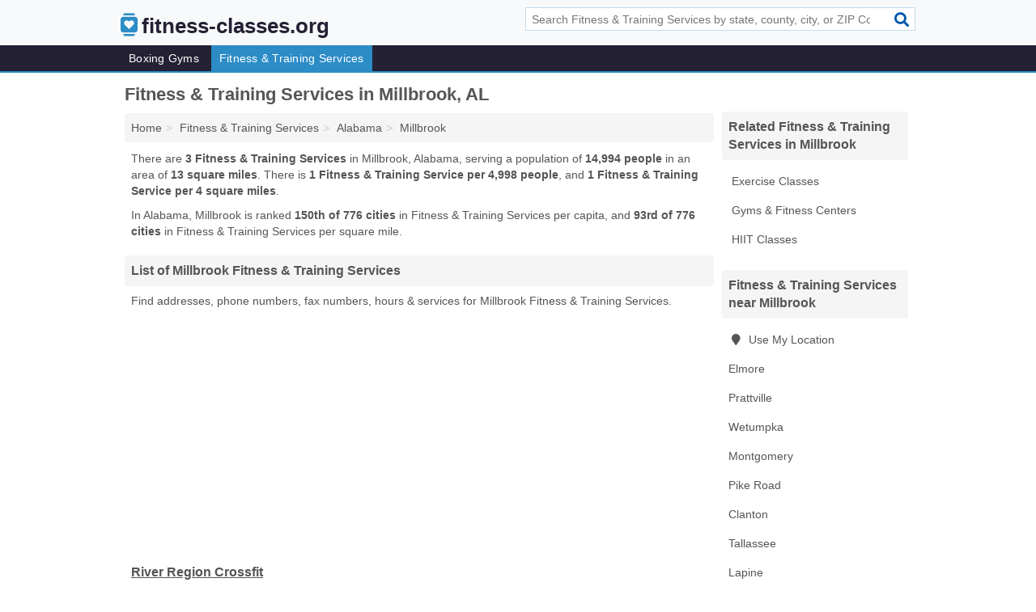

--- FILE ---
content_type: text/html; charset=utf-8
request_url: https://www.fitness-classes.org/fitness-training-in-millbrook-al/
body_size: 3475
content:
<!DOCTYPE html>
<html lang="en">
  <head>
    <meta charset="utf-8">
    <meta http-equiv="Content-Type" content="text/html; charset=UTF-8">
    <meta name="viewport" content="width=device-width, initial-scale=1">
    <title>Millbrook Fitness & Training Services (Alabama Fitness & Training Services)</title>
    <link rel="canonical" href="https://www.fitness-classes.org/fitness-training-in-millbrook-al/">
    <meta property="og:type" content="website">
    <meta property="og:title" content="Millbrook Fitness & Training Services (Alabama Fitness & Training Services)">
    <meta name="description" content="Looking for Fitness & Training Services in Millbrook, AL? Find addresses, phone numbers, fax numbers, hours & services for Millbrook Fitness & Training">
    <meta property="og:description" content="Looking for Fitness & Training Services in Millbrook, AL? Find addresses, phone numbers, fax numbers, hours & services for Millbrook Fitness & Training Services">
    <meta property="og:url" content="https://www.fitness-classes.org/fitness-training-in-millbrook-al/">
    <link rel="preconnect" href="//pagead2.googlesyndication.com" crossorigin>
    <link rel="preconnect" href="//www.google-analytics.com" crossorigin>
    <link rel="preconnect" href="https://googleads.g.doubleclick.net" crossorigin>
    <meta name="robots" content="index,follow">
    <meta name="msvalidate.01" content="B56B00EF5C90137DC430BCD46060CC08">
    <link rel="stylesheet" href="/template/style.min.css?755a2c51e5583d0873f6b5b5e4c7011eae8b7671">
<style>.fa-logo:before { content: "\f63e"}</style>
    <script src="/template/ui.min?bc9dd65bfcc597ede4ef52a8d1a4807b08859dcd" defer></script>
    <!-- HTML5 shim and Respond.js for IE8 support of HTML5 elements and media queries -->
    <!--[if lt IE 9]>
      <script src="https://oss.maxcdn.com/html5shiv/3.7.3/html5shiv.min.js"></script>
      <script src="https://oss.maxcdn.com/respond/1.4.2/respond.min.js"></script>
    <![endif]-->
  </head>
  <body data-spy="scroll" data-target="#nav-scrollspy" data-offset="0" style="position:relative;" class="pt-place">
<nav class="navbar navbar-fixed-top hide-on-scroll">
  <div class="container columns-2 sections-9">
    <div class="row">
      <div class="n-toggle collapsed weescreen" data-toggle="collapse" data-target="#navbar, #navbar-search" aria-expanded="false" aria-controls="navbar">
        <i class="fa fa-bars fa-2x"></i>
      </div>
            <div class="navbar-logo logo-text">
        <a href="/" title="fitness-classes.org"><i class="fa fa-logo fa-2x"></i><span>fitness-classes.org</span></a>
              <br class="sr-only">
      </div>
      <div class="col-sm-6 collapse n-search" id="navbar-search">
       <form action="/search/" method="get">
        <div class="input-container">
         <input name="q" placeholder="Search Fitness & Training Services by state, county, city, or ZIP Code" type="text">
         <button type="submit" class="fa fa-search"></button>
        </div>
       </form>
      </div>
    </div>
  </div>
  <div class="navbar-menu collapse navbar-collapse" id="navbar">
    <div class="container columns-2 sections-9">
      <div class="row">
               <ul class="nav navbar-nav">
          <li class=""><a class="" href="/boxing/" title="Boxing Gyms Near Me">Boxing Gyms</a></li>
<li class="active"><a class="" href="/fitness-training/" title="Fitness & Training Services Near Me">Fitness & Training Services</a></li>
        </ul>
             </div>
    </div>
  </div>
</nav>
<div class="container columns columns-2 sections-9">
  <div class="row">
    <div class="col-md-7">
      <h1>Fitness & Training Services in Millbrook, AL</h1>
<ol class="box-breadcrumbs breadcrumb" itemscope itemtype="https://schema.org/BreadcrumbList">
<li><a href="/" title="fitness-classes.org">Home</a></li><li itemprop="itemListElement" itemscope itemtype="https://schema.org/ListItem"><a href="/fitness-training/" itemprop="item" title="Fitness & Training Services Near Me"><span itemprop="name">Fitness & Training Services</span></a><meta itemprop="position" content="1"/></li><li itemprop="itemListElement" itemscope itemtype="https://schema.org/ListItem"><a href="/fitness-training-in-alabama/" itemprop="item" title="Fitness & Training Services in Alabama"><span itemprop="name">Alabama</span></a><meta itemprop="position" content="2"/></li><li itemprop="itemListElement" itemscope itemtype="https://schema.org/ListItem"><a href="/fitness-training-in-millbrook-al/" itemprop="item" title="Fitness & Training Services in Millbrook, AL"><span itemprop="name">Millbrook</span></a><meta itemprop="position" content="3"/></li>
</ol>      <p class="pad">There are <strong>3 Fitness & Training Services</strong> in Millbrook, Alabama, serving a population of <strong>14,994 people</strong> in an area of <strong>13 square miles</strong>. There is <strong>1 Fitness & Training Service per 4,998 people</strong>, and <strong>1 Fitness & Training Service per 4 square miles</strong>.</p>
<p class="pad">In Alabama, Millbrook is ranked <strong>150th of 776 cities</strong> in Fitness & Training Services per capita, and <strong>93rd of 776 cities</strong> in Fitness & Training Services per square mile.</p>
            <h2 class="h2 list-group-heading">List of Millbrook Fitness & Training Services</h2>
<p class="pad">Find addresses, phone numbers, fax numbers, hours & services for Millbrook Fitness & Training Services.</p>
      <div class="advert advert-display xs s m">
        <ins class="adsbygoogle" data-ad-client="ca-pub-1696457046113804" data-ad-slot="9868517550" data-ad-format="auto" data-full-width-responsive="true"></ins>
      </div>
            <div class="listings">
<p class="condensed-listing">
 <span class="title">
   <a href="/river-region-crossfit-in-millbrook-al-36054-ad3/" title="River Region Crossfit in Millbrook, Alabama" class="name">River Region Crossfit</a>
  </span>
 <span class="subsidiary">
  <span class="city-state">
   101 Penser Boulevard  </span>
  <span class="zipcode">
    <span>Millbrook</span>, 
    <span>AL</span>
  </span>
 </span>
 <span class="subsidiary servicelist">Gym & Fitness, Personal Training</span>
</p>

<p class="condensed-listing">
 <span class="title">
   <a href="/river-region-crossfit-in-millbrook-al-36054-721/" title="River Region Crossfit in Millbrook, Alabama" class="name">River Region Crossfit</a>
  </span>
 <span class="subsidiary">
  <span class="city-state">
   1951 Market Street  </span>
  <span class="zipcode">
    <span>Millbrook</span>, 
    <span>AL</span>
  </span>
 </span>
 <span class="subsidiary servicelist">HIIT, Personal Training</span>
</p>

<p class="condensed-listing">
 <span class="title">
   <a href="/the-hot-box-jiu-jitsu-fitness-in-millbrook-al-36054-835/" title="The Hot Box, Jiu-Jitsu & Fitness in Millbrook, Alabama" class="name">The Hot Box, Jiu-Jitsu & Fitness</a>
  </span>
 <span class="subsidiary">
  <span class="city-state">
   75 Penser Boulevard  </span>
  <span class="zipcode">
    <span>Millbrook</span>, 
    <span>AL</span>
  </span>
 </span>
 <span class="subsidiary servicelist">Brazilian Jiu-jitsu, Personal Training</span>
</p>

</div><div class="pagings"></div>
      
<script>
var paging = document.paging = {"page":1,"pages":1,"pagesize":100,"pagestart":1,"pageend":3,"offset":0,"total":3,"display":[1]};
</script>
            
            <div class="advert advert-display xs s m">
        <ins class="adsbygoogle" data-ad-client="ca-pub-1696457046113804" data-ad-slot="9868517550" data-ad-format="auto" data-full-width-responsive="true"></ins>
      </div>
              
            
            
            
    </div>
    <div class="col-md-2">
              <div class="list-group">
    <h2 class="h3 list-group-heading">
      Related Fitness & Training Services in Millbrook    </h2>
    <ul class="list-group-items">
          <li><a href="/river-region-crossfit-in-millbrook-al-36054-721/" title="River Region Crossfit in Millbrook, Alabama" class="list-group-item  ">
        <span class="fa "></span>
        Exercise Classes      </a></li>
          <li><a href="/river-region-crossfit-in-millbrook-al-36054-ad3/" title="River Region Crossfit in Millbrook, Alabama" class="list-group-item  ">
        <span class="fa "></span>
        Gyms & Fitness Centers      </a></li>
          <li><a href="/river-region-crossfit-in-millbrook-al-36054-721/" title="River Region Crossfit in Millbrook, Alabama" class="list-group-item  ">
        <span class="fa "></span>
        HIIT Classes      </a></li>
        </ul>
  </div>
            

      <div class="list-group geo-major temp-geo-condensed">
  <h2 class="h3 list-group-heading">
  Fitness & Training Services near Millbrook  </h2>
  <ul class="list-group-items">
  
      <li><a href="#" title="Fitness & Training Services Near Me" class="list-group-item geo-local">
    <span class="fa fa-visible fa-map-marker"></span>
    Use My Location
    </a></li>
    
    <li><a href="/sun-mist-mobile-spray-tanning-in-elmore-al-36025-bbf/" title="Sun Mist Mobile Spray Tanning in Elmore, Alabama" class="list-group-item ">
     Elmore    </a></li>
    <li><a href="/fitness-training-in-prattville-al/" title="Fitness & Training Services in Prattville, AL" class="list-group-item ">
     Prattville    </a></li>
    <li><a href="/fitness-training-in-wetumpka-al/" title="Fitness & Training Services in Wetumpka, AL" class="list-group-item ">
     Wetumpka    </a></li>
    <li><a href="/fitness-training-in-montgomery-al/" title="Fitness & Training Services in Montgomery, AL" class="list-group-item ">
     Montgomery    </a></li>
    <li><a href="/fitness-training-in-pike-road-al/" title="Fitness & Training Services in Pike Road, AL" class="list-group-item ">
     Pike Road    </a></li>
    <li><a href="/american-fitness-and-health-in-clanton-al-35045-37c/" title="American Fitness And Health in Clanton, Alabama" class="list-group-item ">
     Clanton    </a></li>
    <li><a href="/t-fit-in-tallassee-al-36078-ce9/" title="T - Fit in Tallassee, Alabama" class="list-group-item ">
     Tallassee    </a></li>
    <li><a href="/davids-gym-in-lapine-al-36046-d00/" title="David's Gym in Lapine, Alabama" class="list-group-item ">
     Lapine    </a></li>
    <li><a href="/fitness-training-in-highland-home-al/" title="Fitness & Training Services in Highland Home, AL" class="list-group-item ">
     Highland Home    </a></li>
    <li><a href="/fitness-training-in-alexander-al/" title="Fitness & Training Services in Alexander, AL" class="list-group-item ">
     Alexander    </a></li>
    <li><a href="/fitness-training-in-selma-al/" title="Fitness & Training Services in Selma, AL" class="list-group-item ">
     Selma    </a></li>
    <li><a href="/fitness-training-in-tuskegee-al/" title="Fitness & Training Services in Tuskegee, AL" class="list-group-item ">
     Tuskegee    </a></li>
    <li><a href="/union-springs-ymca-in-union-springs-al-36089-d85/" title="Union Springs YMCA in Union Springs, Alabama" class="list-group-item ">
     Union Springs    </a></li>
  
  </ul>
</div>
                      <div class="list-group">
    <h2 class="h3 list-group-heading">
      Millbrook Fitness & Training Services    </h2>
    <ul class="list-group-items">
                <li><a href="/fitness-training-in-millbrook-al/" title="Fitness & Training Services in Millbrook, AL" class="list-group-item  active">
        <span class="fa "></span>
        Fitness & Training Services      </a></li>
        </ul>
  </div>
            <div class="advert advert-display xs s">
        <ins class="adsbygoogle" data-ad-client="ca-pub-1696457046113804" data-ad-slot="9868517550" data-ad-format="auto" data-full-width-responsive="true"></ins>
      </div>
      
    </div>
  </div>
</div>
<footer class="footer">
 <div class="container columns-2 sections-9">
  <div class="row">
   <div class="col-sm-8 copyright">
    <p>
          <a href="/about-us/">About Us</a><br class="sr-only">     <a href="/contact-us/">Contact Us</a><br class="sr-only">
          <a href="/privacy-policy/">Privacy Policy</a><br class="sr-only">
     <a href="/terms-and-conditions/">Terms and Conditions</a><br class="sr-only">
    </p>
    <p>
     Third party advertisements support hosting, listing verification, updates, and site maintenance. Information found on fitness-classes.org is strictly for informational purposes and does not construe advice or recommendation.     <br>&copy;&nbsp;2026 fitness-classes.org. All Rights Reserved.
    </p>
   </div>
   <div class="col-sm-4 logo">
          <a href="/" title="fitness-classes.org"><i class="fa fa-logo fa-2x"></i><span>fitness-classes.org</span></a>
       </div>
  </div>
 </div>
</footer>

<script>
if(ads = document.getElementsByClassName('adsbygoogle').length) {
  adsbygoogle = window.adsbygoogle || [];
  for(var i=0; i<ads; i++) adsbygoogle.push({});
}
</script>
<script data-ad-client="ca-pub-1696457046113804" async src="https://pagead2.googlesyndication.com/pagead/js/adsbygoogle.js"></script>
<script async src="https://www.googletagmanager.com/gtag/js?id=G-BNXM1CEHSH"></script>
<script>
  window.dataLayer = window.dataLayer || [];
  function gtag(){dataLayer.push(arguments);}
  gtag('js', new Date());
  gtag('config', 'UA-180329679-99', {"dimension1":"place-listing_type","dimension2":"Listings","dimension3":"Fitness & Training Service"});
  gtag('config', 'G-BNXM1CEHSH', {"dimension1":"place-listing_type","dimension2":"Listings","dimension3":"Fitness & Training Service"});
</script>

</body>
</html>

--- FILE ---
content_type: text/html; charset=utf-8
request_url: https://www.google.com/recaptcha/api2/aframe
body_size: 266
content:
<!DOCTYPE HTML><html><head><meta http-equiv="content-type" content="text/html; charset=UTF-8"></head><body><script nonce="98wpjHu9ZqNcwH6bouSNHg">/** Anti-fraud and anti-abuse applications only. See google.com/recaptcha */ try{var clients={'sodar':'https://pagead2.googlesyndication.com/pagead/sodar?'};window.addEventListener("message",function(a){try{if(a.source===window.parent){var b=JSON.parse(a.data);var c=clients[b['id']];if(c){var d=document.createElement('img');d.src=c+b['params']+'&rc='+(localStorage.getItem("rc::a")?sessionStorage.getItem("rc::b"):"");window.document.body.appendChild(d);sessionStorage.setItem("rc::e",parseInt(sessionStorage.getItem("rc::e")||0)+1);localStorage.setItem("rc::h",'1769067985657');}}}catch(b){}});window.parent.postMessage("_grecaptcha_ready", "*");}catch(b){}</script></body></html>